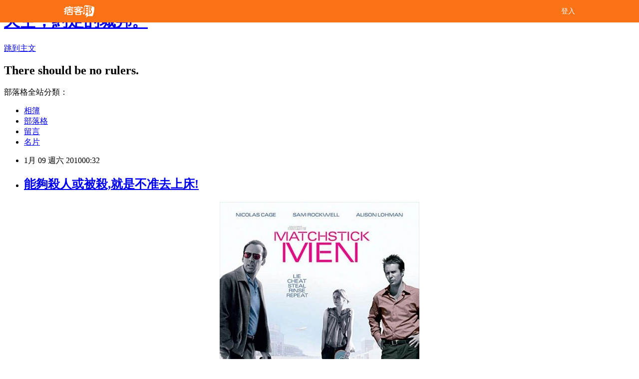

--- FILE ---
content_type: text/html; charset=utf-8
request_url: https://woosean.pixnet.net/blog/posts/1024773940
body_size: 21975
content:
<!DOCTYPE html><html lang="zh-TW"><head><meta charSet="utf-8"/><meta name="viewport" content="width=device-width, initial-scale=1"/><link rel="stylesheet" href="/_next/static/chunks/b1e52b495cc0137c.css" data-precedence="next"/><link rel="stylesheet" href="/fix.css?v=2512132351" type="text/css" data-precedence="medium"/><link rel="stylesheet" href="https://s3.1px.tw/blog/theme/choc/iframe-popup.css?v=2512132351" type="text/css" data-precedence="medium"/><link rel="stylesheet" href="https://s3.1px.tw/blog/theme/choc/plugins.min.css?v=2512132351" type="text/css" data-precedence="medium"/><link rel="stylesheet" href="https://s3.1px.tw/blog/theme/choc/openid-comment.css?v=2512132351" type="text/css" data-precedence="medium"/><link rel="stylesheet" href="https://s3.1px.tw/blog/theme/choc/style.min.css?v=2512132351" type="text/css" data-precedence="medium"/><link rel="stylesheet" href="https://s3.1px.tw/blog/theme/choc/main.min.css?v=2512132351" type="text/css" data-precedence="medium"/><link rel="stylesheet" href="https://pimg.1px.tw/woosean/assets/woosean.css?v=2512132351" type="text/css" data-precedence="medium"/><link rel="stylesheet" href="https://s3.1px.tw/blog/theme/choc/author-info.css?v=2512132351" type="text/css" data-precedence="medium"/><link rel="stylesheet" href="https://s3.1px.tw/blog/theme/choc/idlePop.min.css?v=2512132351" type="text/css" data-precedence="medium"/><link rel="preload" as="script" fetchPriority="low" href="/_next/static/chunks/6e39fcb2431d51fd.js"/><script src="/_next/static/chunks/3a4bd522cf89ded6.js" async=""></script><script src="/_next/static/chunks/8c450ee89059fb53.js" async=""></script><script src="/_next/static/chunks/1bb9e06cab48c081.js" async=""></script><script src="/_next/static/chunks/720e517f3012a995.js" async=""></script><script src="/_next/static/chunks/turbopack-a567f836d2a8a94f.js" async=""></script><script src="/_next/static/chunks/ff1a16fafef87110.js" async=""></script><script src="/_next/static/chunks/e308b2b9ce476a3e.js" async=""></script><script src="/_next/static/chunks/2bf79572a40338b7.js" async=""></script><script src="/_next/static/chunks/d3c6eed28c1dd8e2.js" async=""></script><script src="/_next/static/chunks/c6b0498933f2a118.js" async=""></script><script src="/_next/static/chunks/be3c5fb837de3c68.js" async=""></script><script src="/_next/static/chunks/cb1cd5d9b28108a1.js" async=""></script><script src="/_next/static/chunks/1b7a54e0a8c3e516.js" async=""></script><script src="/_next/static/chunks/bbe65dbe579a5b52.js" async=""></script><script src="/_next/static/chunks/fa617af6c238d929.js" async=""></script><script src="/_next/static/chunks/ed01c75076819ebd.js" async=""></script><script src="/_next/static/chunks/a4df8fc19a9a82e6.js" async=""></script><script src="/_next/static/chunks/60d08651d643cedc.js" async=""></script><title>能夠殺人或被殺,就是不准去上床!</title><meta name="description" content="青少年能在電影裡幹很多事,比方說參加詐騙集團,
殺人
變成惡魔,然後殺更多的人
當然,他們也會遭遇許多很糟糕的事,比方說被體育老師強姦
被鬼上身
或者,被異形寄生然後胸部開個大洞
而顯然他們非常清楚自己在扮演什麼,不管是殺人還是被殺
然後看下面這則新聞:
制服AV女未成年?檢指警推論過度警方不能只憑"/><meta name="author" content="天空，約定的城邦。"/><link rel="canonical" href="https://woosean.pixnet.net/blog/posts/1024773940"/><meta property="og:title" content="能夠殺人或被殺,就是不准去上床!"/><meta property="og:description" content="青少年能在電影裡幹很多事,比方說參加詐騙集團,
殺人
變成惡魔,然後殺更多的人
當然,他們也會遭遇許多很糟糕的事,比方說被體育老師強姦
被鬼上身
或者,被異形寄生然後胸部開個大洞
而顯然他們非常清楚自己在扮演什麼,不管是殺人還是被殺
然後看下面這則新聞:
制服AV女未成年?檢指警推論過度警方不能只憑"/><meta property="og:url" content="https://woosean.pixnet.net/blog/posts/1024773940"/><meta property="og:image" content="https://pimg.1px.tw/woosean/4b475b9a3644b.jpg"/><meta property="og:type" content="article"/><meta name="twitter:card" content="summary_large_image"/><meta name="twitter:title" content="能夠殺人或被殺,就是不准去上床!"/><meta name="twitter:description" content="青少年能在電影裡幹很多事,比方說參加詐騙集團,
殺人
變成惡魔,然後殺更多的人
當然,他們也會遭遇許多很糟糕的事,比方說被體育老師強姦
被鬼上身
或者,被異形寄生然後胸部開個大洞
而顯然他們非常清楚自己在扮演什麼,不管是殺人還是被殺
然後看下面這則新聞:
制服AV女未成年?檢指警推論過度警方不能只憑"/><meta name="twitter:image" content="https://pimg.1px.tw/woosean/4b475b9a3644b.jpg"/><link rel="icon" href="/favicon.ico?favicon.a62c60e0.ico" sizes="32x32" type="image/x-icon"/><script src="/_next/static/chunks/a6dad97d9634a72d.js" noModule=""></script></head><body><!--$--><!--/$--><!--$?--><template id="B:0"></template><!--/$--><script>requestAnimationFrame(function(){$RT=performance.now()});</script><script src="/_next/static/chunks/6e39fcb2431d51fd.js" id="_R_" async=""></script><div hidden id="S:0"><script type="text/javascript" src="https://code.jquery.com/jquery-latest.min.js"></script><script id="json-ld-script" type="application/ld+json">{"@context":"https:\u002F\u002Fschema.org","@type":"Article","mainEntityOfPage":{"@type":"WebPage","@id":"https:\u002F\u002Fwoosean.pixnet.net\u002Fblog\u002Fposts\u002F1024773940"},"headline":"能夠殺人或被殺,就是不准去上床!","description":"青少年能在電影裡幹很多事,比方說參加詐騙集團,\n殺人\n變成惡魔,然後殺更多的人\n當然,他們也會遭遇許多很糟糕的事,比方說被體育老師強姦\n被鬼上身\n或者,被異形寄生然後胸部開個大洞\n而顯然他們非常清楚自己在扮演什麼,不管是殺人還是被殺\n然後看下面這則新聞:\n制服AV女未成年?檢指警推論過度警方不能只憑","articleBody":"\u003Cp style=\"text-align: center;\"\u003E\u003Cimg title=\"18.6.jpg\" src=\"http:\u002F\u002Fpic.pimg.tw\u002Fwoosean\u002F4b475b9a3644b.jpg\" border=\"0\" alt=\"18.6.jpg\" \u002F\u003E\u003C\u002Fp\u003E\r\n\u003Cp style=\"text-align: justify;\"\u003E青少年能在電影裡幹很多事,比方說參加詐騙集團,\u003C\u002Fp\u003E\r\n\u003Cp style=\"text-align: center;\"\u003E\u003Cimg title=\"18.4.jpg\" src=\"http:\u002F\u002Fpic.pimg.tw\u002Fwoosean\u002F4b475b8b4bbc0.jpg\" border=\"0\" alt=\"18.4.jpg\" \u002F\u003E\u003C\u002Fp\u003E\r\n\u003Cp style=\"text-align: justify;\"\u003E殺人。\u003C\u002Fp\u003E\r\n\u003Cp style=\"text-align: center;\"\u003E\u003Cimg title=\"18.2.jpg\" src=\"http:\u002F\u002Fpic.pimg.tw\u002Fwoosean\u002F4b475b6e33637.jpg\" border=\"0\" alt=\"18.2.jpg\" \u002F\u003E\u003C\u002Fp\u003E\r\n\u003Cp style=\"text-align: justify;\"\u003E變成惡魔,然後殺更多的人。\u003C\u002Fp\u003E\r\n\u003Cp style=\"text-align: center;\"\u003E\u003Cimg title=\"18.1.jpg\" src=\"http:\u002F\u002Fpic.pimg.tw\u002Fwoosean\u002F4b475b64e223d.jpg\" border=\"0\" alt=\"18.1.jpg\" \u002F\u003E\u003C\u002Fp\u003E\r\n\u003Cp style=\"text-align: justify;\"\u003E當然,他們也會遭遇許多很糟糕的事,比方說被體育老師強姦。\u003C\u002Fp\u003E\r\n\u003Cp style=\"text-align: center;\"\u003E\u003Cimg title=\"18.5.jpg\" src=\"http:\u002F\u002Fpic.pimg.tw\u002Fwoosean\u002F4b475b946aab1.jpg\" border=\"0\" alt=\"18.5.jpg\" \u002F\u003E\u003C\u002Fp\u003E\r\n\u003Cp style=\"text-align: justify;\"\u003E被鬼上身。\u003C\u002Fp\u003E\r\n\u003Cp style=\"text-align: center;\"\u003E\u003Cimg title=\"18.3.jpg\" src=\"http:\u002F\u002Fpic.pimg.tw\u002Fwoosean\u002F4b475b83d2642.jpg\" border=\"0\" alt=\"18.3.jpg\" \u002F\u003E\u003C\u002Fp\u003E\r\n\u003Cp style=\"text-align: justify;\"\u003E或者,被異形寄生、然後胸部開個大洞。\u003C\u002Fp\u003E\r\n\u003Cp style=\"text-align: justify;\"\u003E而顯然他們非常清楚自己在扮演什麼,不管是殺人、還是被殺。\u003C\u002Fp\u003E\r\n\u003Cp style=\"text-align: justify;\"\u003E然後看下面這則新聞:\u003C\u002Fp\u003E\r\n\u003Cp style=\"text-align: justify;\"\u003E\u003Ca href=\"http:\u002F\u002Fwww.libertytimes.com.tw\u002F2010\u002Fnew\u002Fjan\u002F8\u002Ftoday-so6.htm\" target=\"_blank\"\u003E\u003Cstrong\u003E制服AV女未成年?檢指警推論過度\u003C\u002Fstrong\u003E\u003Cbr \u002F\u003E&nbsp;\u003Cbr \u002F\u003E&hellip;&hellip;警方不能只憑女演員穿學生制服演出A片,就推論她們都未滿十八歲&hellip;&hellip;\u003Cbr \u002F\u003E&nbsp;\u003Cbr \u002F\u003E\u003Cstrong\u003E節錄自:自由電子報\u003C\u002Fstrong\u003E\u003C\u002Fa\u003E\u003C\u002Fp\u003E\r\n\u003Cp style=\"text-align: justify;\"\u003E如果未成年的人能夠在電影裡騙人與殺人,或者鬼上身、被強姦或被殺,\u003C\u002Fp\u003E\r\n\u003Cp style=\"text-align: justify;\"\u003E那為何不能被人上、快樂地與人上床?\u003C\u002Fp\u003E\r\n\u003Cp style=\"text-align: justify;\"\u003E衛道智障或兒福笨蛋說:重點不是拍電影,而是未成年人不應該上床!他們不懂!\u003C\u002Fp\u003E\r\n\u003Cp style=\"text-align: justify;\"\u003E哦,相較於扮演殺人魔、撒旦或被雞姦者,上床與避孕還真是複雜得要死的東西啊!\u003C\u002Fp\u003E\r\n\u003Cp style=\"text-align: justify;\"\u003E難過許多人到了三四十歲,還會因為上床之後被拋棄就自殺或殺人!\u003C\u002Fp\u003E\r\n\u003Cp style=\"text-align: justify;\"\u003E真的是把我嚇死了!\u003C\u002Fp\u003E","image":["https:\u002F\u002Fpimg.1px.tw\u002Fwoosean\u002F4b475b9a3644b.jpg"],"author":{"@type":"Person","name":"天空，約定的城邦。"},"publisher":{"@type":"Organization","name":"天空，約定的城邦。","logo":{"@type":"ImageObject","url":"https:\u002F\u002Fwoosean.pixnet.net\u002Fblog"}},"datePublished":"2010-01-08T16:32:24.000Z","dateModified":"","keywords":[],"articleSection":"Politics And News"}</script><template id="P:1"></template><template id="P:2"></template><section aria-label="Notifications alt+T" tabindex="-1" aria-live="polite" aria-relevant="additions text" aria-atomic="false"></section></div><script>(self.__next_f=self.__next_f||[]).push([0])</script><script>self.__next_f.push([1,"1:\"$Sreact.fragment\"\n3:I[39756,[\"/_next/static/chunks/ff1a16fafef87110.js\",\"/_next/static/chunks/e308b2b9ce476a3e.js\"],\"default\"]\n4:I[53536,[\"/_next/static/chunks/ff1a16fafef87110.js\",\"/_next/static/chunks/e308b2b9ce476a3e.js\"],\"default\"]\n6:I[97367,[\"/_next/static/chunks/ff1a16fafef87110.js\",\"/_next/static/chunks/e308b2b9ce476a3e.js\"],\"OutletBoundary\"]\n8:I[97367,[\"/_next/static/chunks/ff1a16fafef87110.js\",\"/_next/static/chunks/e308b2b9ce476a3e.js\"],\"ViewportBoundary\"]\na:I[97367,[\"/_next/static/chunks/ff1a16fafef87110.js\",\"/_next/static/chunks/e308b2b9ce476a3e.js\"],\"MetadataBoundary\"]\nc:I[63491,[\"/_next/static/chunks/2bf79572a40338b7.js\",\"/_next/static/chunks/d3c6eed28c1dd8e2.js\"],\"default\"]\nd:I[79520,[\"/_next/static/chunks/c6b0498933f2a118.js\",\"/_next/static/chunks/be3c5fb837de3c68.js\",\"/_next/static/chunks/cb1cd5d9b28108a1.js\",\"/_next/static/chunks/1b7a54e0a8c3e516.js\",\"/_next/static/chunks/bbe65dbe579a5b52.js\",\"/_next/static/chunks/fa617af6c238d929.js\",\"/_next/static/chunks/ed01c75076819ebd.js\",\"/_next/static/chunks/a4df8fc19a9a82e6.js\"],\"\"]\nf:I[69182,[\"/_next/static/chunks/c6b0498933f2a118.js\",\"/_next/static/chunks/be3c5fb837de3c68.js\",\"/_next/static/chunks/cb1cd5d9b28108a1.js\"],\"HydrationComplete\"]\n10:I[12985,[\"/_next/static/chunks/c6b0498933f2a118.js\",\"/_next/static/chunks/be3c5fb837de3c68.js\",\"/_next/static/chunks/cb1cd5d9b28108a1.js\"],\"NuqsAdapter\"]\n11:I[82782,[\"/_next/static/chunks/c6b0498933f2a118.js\",\"/_next/static/chunks/be3c5fb837de3c68.js\",\"/_next/static/chunks/cb1cd5d9b28108a1.js\"],\"RefineContext\"]\n12:I[29306,[\"/_next/static/chunks/c6b0498933f2a118.js\",\"/_next/static/chunks/be3c5fb837de3c68.js\",\"/_next/static/chunks/cb1cd5d9b28108a1.js\",\"/_next/static/chunks/60d08651d643cedc.js\",\"/_next/static/chunks/d3c6eed28c1dd8e2.js\"],\"default\"]\n:HL[\"/_next/static/chunks/b1e52b495cc0137c.css\",\"style\"]\n"])</script><script>self.__next_f.push([1,"0:{\"P\":null,\"b\":\"ewfosg9lcnWCuMX9TfEmI\",\"c\":[\"\",\"blog\",\"posts\",\"1024773940\"],\"q\":\"\",\"i\":false,\"f\":[[[\"\",{\"children\":[\"blog\",{\"children\":[\"posts\",{\"children\":[[\"id\",\"1024773940\",\"d\"],{\"children\":[\"__PAGE__\",{}]}]}]}]},\"$undefined\",\"$undefined\",true],[[\"$\",\"$1\",\"c\",{\"children\":[[[\"$\",\"script\",\"script-0\",{\"src\":\"/_next/static/chunks/c6b0498933f2a118.js\",\"async\":true,\"nonce\":\"$undefined\"}],[\"$\",\"script\",\"script-1\",{\"src\":\"/_next/static/chunks/be3c5fb837de3c68.js\",\"async\":true,\"nonce\":\"$undefined\"}],[\"$\",\"script\",\"script-2\",{\"src\":\"/_next/static/chunks/cb1cd5d9b28108a1.js\",\"async\":true,\"nonce\":\"$undefined\"}]],\"$L2\"]}],{\"children\":[[\"$\",\"$1\",\"c\",{\"children\":[null,[\"$\",\"$L3\",null,{\"parallelRouterKey\":\"children\",\"error\":\"$undefined\",\"errorStyles\":\"$undefined\",\"errorScripts\":\"$undefined\",\"template\":[\"$\",\"$L4\",null,{}],\"templateStyles\":\"$undefined\",\"templateScripts\":\"$undefined\",\"notFound\":\"$undefined\",\"forbidden\":\"$undefined\",\"unauthorized\":\"$undefined\"}]]}],{\"children\":[[\"$\",\"$1\",\"c\",{\"children\":[null,[\"$\",\"$L3\",null,{\"parallelRouterKey\":\"children\",\"error\":\"$undefined\",\"errorStyles\":\"$undefined\",\"errorScripts\":\"$undefined\",\"template\":[\"$\",\"$L4\",null,{}],\"templateStyles\":\"$undefined\",\"templateScripts\":\"$undefined\",\"notFound\":\"$undefined\",\"forbidden\":\"$undefined\",\"unauthorized\":\"$undefined\"}]]}],{\"children\":[[\"$\",\"$1\",\"c\",{\"children\":[null,[\"$\",\"$L3\",null,{\"parallelRouterKey\":\"children\",\"error\":\"$undefined\",\"errorStyles\":\"$undefined\",\"errorScripts\":\"$undefined\",\"template\":[\"$\",\"$L4\",null,{}],\"templateStyles\":\"$undefined\",\"templateScripts\":\"$undefined\",\"notFound\":\"$undefined\",\"forbidden\":\"$undefined\",\"unauthorized\":\"$undefined\"}]]}],{\"children\":[[\"$\",\"$1\",\"c\",{\"children\":[\"$L5\",[[\"$\",\"link\",\"0\",{\"rel\":\"stylesheet\",\"href\":\"/_next/static/chunks/b1e52b495cc0137c.css\",\"precedence\":\"next\",\"crossOrigin\":\"$undefined\",\"nonce\":\"$undefined\"}],[\"$\",\"script\",\"script-0\",{\"src\":\"/_next/static/chunks/1b7a54e0a8c3e516.js\",\"async\":true,\"nonce\":\"$undefined\"}],[\"$\",\"script\",\"script-1\",{\"src\":\"/_next/static/chunks/bbe65dbe579a5b52.js\",\"async\":true,\"nonce\":\"$undefined\"}],[\"$\",\"script\",\"script-2\",{\"src\":\"/_next/static/chunks/fa617af6c238d929.js\",\"async\":true,\"nonce\":\"$undefined\"}],[\"$\",\"script\",\"script-3\",{\"src\":\"/_next/static/chunks/ed01c75076819ebd.js\",\"async\":true,\"nonce\":\"$undefined\"}],[\"$\",\"script\",\"script-4\",{\"src\":\"/_next/static/chunks/a4df8fc19a9a82e6.js\",\"async\":true,\"nonce\":\"$undefined\"}]],[\"$\",\"$L6\",null,{\"children\":\"$@7\"}]]}],{},null,false,false]},null,false,false]},null,false,false]},null,false,false]},null,false,false],[\"$\",\"$1\",\"h\",{\"children\":[null,[\"$\",\"$L8\",null,{\"children\":\"$@9\"}],[\"$\",\"$La\",null,{\"children\":\"$@b\"}],null]}],false]],\"m\":\"$undefined\",\"G\":[\"$c\",[]],\"S\":false}\n"])</script><script>self.__next_f.push([1,"2:[\"$\",\"html\",null,{\"lang\":\"zh-TW\",\"children\":[[\"$\",\"$Ld\",null,{\"id\":\"google-tag-manager\",\"strategy\":\"afterInteractive\",\"children\":\"\\n(function(w,d,s,l,i){w[l]=w[l]||[];w[l].push({'gtm.start':\\nnew Date().getTime(),event:'gtm.js'});var f=d.getElementsByTagName(s)[0],\\nj=d.createElement(s),dl=l!='dataLayer'?'\u0026l='+l:'';j.async=true;j.src=\\n'https://www.googletagmanager.com/gtm.js?id='+i+dl;f.parentNode.insertBefore(j,f);\\n})(window,document,'script','dataLayer','GTM-TRLQMPKX');\\n  \"}],\"$Le\",[\"$\",\"body\",null,{\"children\":[[\"$\",\"$Lf\",null,{}],[\"$\",\"$L10\",null,{\"children\":[\"$\",\"$L11\",null,{\"children\":[\"$\",\"$L3\",null,{\"parallelRouterKey\":\"children\",\"error\":\"$undefined\",\"errorStyles\":\"$undefined\",\"errorScripts\":\"$undefined\",\"template\":[\"$\",\"$L4\",null,{}],\"templateStyles\":\"$undefined\",\"templateScripts\":\"$undefined\",\"notFound\":[[\"$\",\"$L12\",null,{}],[]],\"forbidden\":\"$undefined\",\"unauthorized\":\"$undefined\"}]}]}]]}]]}]\n9:[[\"$\",\"meta\",\"0\",{\"charSet\":\"utf-8\"}],[\"$\",\"meta\",\"1\",{\"name\":\"viewport\",\"content\":\"width=device-width, initial-scale=1\"}]]\n"])</script><script>self.__next_f.push([1,"e:null\n"])</script><script>self.__next_f.push([1,"14:I[27201,[\"/_next/static/chunks/ff1a16fafef87110.js\",\"/_next/static/chunks/e308b2b9ce476a3e.js\"],\"IconMark\"]\n5:[[\"$\",\"$Ld\",null,{\"id\":\"pixnet-vars\",\"strategy\":\"afterInteractive\",\"children\":\"\\n        window.PIXNET = {\\n          post_id: \\\"1024773940\\\",\\n          name: \\\"woosean\\\",\\n          user_id: 0,\\n          blog_id: \\\"479240\\\",\\n          display_ads: true\\n        };\\n      \"}],\"$L13\"]\n"])</script><script>self.__next_f.push([1,"b:[[\"$\",\"title\",\"0\",{\"children\":\"能夠殺人或被殺,就是不准去上床!\"}],[\"$\",\"meta\",\"1\",{\"name\":\"description\",\"content\":\"青少年能在電影裡幹很多事,比方說參加詐騙集團,\\n殺人\\n變成惡魔,然後殺更多的人\\n當然,他們也會遭遇許多很糟糕的事,比方說被體育老師強姦\\n被鬼上身\\n或者,被異形寄生然後胸部開個大洞\\n而顯然他們非常清楚自己在扮演什麼,不管是殺人還是被殺\\n然後看下面這則新聞:\\n制服AV女未成年?檢指警推論過度警方不能只憑\"}],[\"$\",\"meta\",\"2\",{\"name\":\"author\",\"content\":\"天空，約定的城邦。\"}],[\"$\",\"link\",\"3\",{\"rel\":\"canonical\",\"href\":\"https://woosean.pixnet.net/blog/posts/1024773940\"}],[\"$\",\"meta\",\"4\",{\"property\":\"og:title\",\"content\":\"能夠殺人或被殺,就是不准去上床!\"}],[\"$\",\"meta\",\"5\",{\"property\":\"og:description\",\"content\":\"青少年能在電影裡幹很多事,比方說參加詐騙集團,\\n殺人\\n變成惡魔,然後殺更多的人\\n當然,他們也會遭遇許多很糟糕的事,比方說被體育老師強姦\\n被鬼上身\\n或者,被異形寄生然後胸部開個大洞\\n而顯然他們非常清楚自己在扮演什麼,不管是殺人還是被殺\\n然後看下面這則新聞:\\n制服AV女未成年?檢指警推論過度警方不能只憑\"}],[\"$\",\"meta\",\"6\",{\"property\":\"og:url\",\"content\":\"https://woosean.pixnet.net/blog/posts/1024773940\"}],[\"$\",\"meta\",\"7\",{\"property\":\"og:image\",\"content\":\"https://pimg.1px.tw/woosean/4b475b9a3644b.jpg\"}],[\"$\",\"meta\",\"8\",{\"property\":\"og:type\",\"content\":\"article\"}],[\"$\",\"meta\",\"9\",{\"name\":\"twitter:card\",\"content\":\"summary_large_image\"}],[\"$\",\"meta\",\"10\",{\"name\":\"twitter:title\",\"content\":\"能夠殺人或被殺,就是不准去上床!\"}],[\"$\",\"meta\",\"11\",{\"name\":\"twitter:description\",\"content\":\"青少年能在電影裡幹很多事,比方說參加詐騙集團,\\n殺人\\n變成惡魔,然後殺更多的人\\n當然,他們也會遭遇許多很糟糕的事,比方說被體育老師強姦\\n被鬼上身\\n或者,被異形寄生然後胸部開個大洞\\n而顯然他們非常清楚自己在扮演什麼,不管是殺人還是被殺\\n然後看下面這則新聞:\\n制服AV女未成年?檢指警推論過度警方不能只憑\"}],[\"$\",\"meta\",\"12\",{\"name\":\"twitter:image\",\"content\":\"https://pimg.1px.tw/woosean/4b475b9a3644b.jpg\"}],[\"$\",\"link\",\"13\",{\"rel\":\"icon\",\"href\":\"/favicon.ico?favicon.a62c60e0.ico\",\"sizes\":\"32x32\",\"type\":\"image/x-icon\"}],[\"$\",\"$L14\",\"14\",{}]]\n"])</script><script>self.__next_f.push([1,"7:null\n"])</script><script>self.__next_f.push([1,":HL[\"/fix.css?v=2512132351\",\"style\",{\"type\":\"text/css\"}]\n:HL[\"https://s3.1px.tw/blog/theme/choc/iframe-popup.css?v=2512132351\",\"style\",{\"type\":\"text/css\"}]\n:HL[\"https://s3.1px.tw/blog/theme/choc/plugins.min.css?v=2512132351\",\"style\",{\"type\":\"text/css\"}]\n:HL[\"https://s3.1px.tw/blog/theme/choc/openid-comment.css?v=2512132351\",\"style\",{\"type\":\"text/css\"}]\n:HL[\"https://s3.1px.tw/blog/theme/choc/style.min.css?v=2512132351\",\"style\",{\"type\":\"text/css\"}]\n:HL[\"https://s3.1px.tw/blog/theme/choc/main.min.css?v=2512132351\",\"style\",{\"type\":\"text/css\"}]\n:HL[\"https://pimg.1px.tw/woosean/assets/woosean.css?v=2512132351\",\"style\",{\"type\":\"text/css\"}]\n:HL[\"https://s3.1px.tw/blog/theme/choc/author-info.css?v=2512132351\",\"style\",{\"type\":\"text/css\"}]\n:HL[\"https://s3.1px.tw/blog/theme/choc/idlePop.min.css?v=2512132351\",\"style\",{\"type\":\"text/css\"}]\n15:T126a,"])</script><script>self.__next_f.push([1,"{\"@context\":\"https:\\u002F\\u002Fschema.org\",\"@type\":\"Article\",\"mainEntityOfPage\":{\"@type\":\"WebPage\",\"@id\":\"https:\\u002F\\u002Fwoosean.pixnet.net\\u002Fblog\\u002Fposts\\u002F1024773940\"},\"headline\":\"能夠殺人或被殺,就是不准去上床!\",\"description\":\"青少年能在電影裡幹很多事,比方說參加詐騙集團,\\n殺人\\n變成惡魔,然後殺更多的人\\n當然,他們也會遭遇許多很糟糕的事,比方說被體育老師強姦\\n被鬼上身\\n或者,被異形寄生然後胸部開個大洞\\n而顯然他們非常清楚自己在扮演什麼,不管是殺人還是被殺\\n然後看下面這則新聞:\\n制服AV女未成年?檢指警推論過度警方不能只憑\",\"articleBody\":\"\\u003Cp style=\\\"text-align: center;\\\"\\u003E\\u003Cimg title=\\\"18.6.jpg\\\" src=\\\"http:\\u002F\\u002Fpic.pimg.tw\\u002Fwoosean\\u002F4b475b9a3644b.jpg\\\" border=\\\"0\\\" alt=\\\"18.6.jpg\\\" \\u002F\\u003E\\u003C\\u002Fp\\u003E\\r\\n\\u003Cp style=\\\"text-align: justify;\\\"\\u003E青少年能在電影裡幹很多事,比方說參加詐騙集團,\\u003C\\u002Fp\\u003E\\r\\n\\u003Cp style=\\\"text-align: center;\\\"\\u003E\\u003Cimg title=\\\"18.4.jpg\\\" src=\\\"http:\\u002F\\u002Fpic.pimg.tw\\u002Fwoosean\\u002F4b475b8b4bbc0.jpg\\\" border=\\\"0\\\" alt=\\\"18.4.jpg\\\" \\u002F\\u003E\\u003C\\u002Fp\\u003E\\r\\n\\u003Cp style=\\\"text-align: justify;\\\"\\u003E殺人。\\u003C\\u002Fp\\u003E\\r\\n\\u003Cp style=\\\"text-align: center;\\\"\\u003E\\u003Cimg title=\\\"18.2.jpg\\\" src=\\\"http:\\u002F\\u002Fpic.pimg.tw\\u002Fwoosean\\u002F4b475b6e33637.jpg\\\" border=\\\"0\\\" alt=\\\"18.2.jpg\\\" \\u002F\\u003E\\u003C\\u002Fp\\u003E\\r\\n\\u003Cp style=\\\"text-align: justify;\\\"\\u003E變成惡魔,然後殺更多的人。\\u003C\\u002Fp\\u003E\\r\\n\\u003Cp style=\\\"text-align: center;\\\"\\u003E\\u003Cimg title=\\\"18.1.jpg\\\" src=\\\"http:\\u002F\\u002Fpic.pimg.tw\\u002Fwoosean\\u002F4b475b64e223d.jpg\\\" border=\\\"0\\\" alt=\\\"18.1.jpg\\\" \\u002F\\u003E\\u003C\\u002Fp\\u003E\\r\\n\\u003Cp style=\\\"text-align: justify;\\\"\\u003E當然,他們也會遭遇許多很糟糕的事,比方說被體育老師強姦。\\u003C\\u002Fp\\u003E\\r\\n\\u003Cp style=\\\"text-align: center;\\\"\\u003E\\u003Cimg title=\\\"18.5.jpg\\\" src=\\\"http:\\u002F\\u002Fpic.pimg.tw\\u002Fwoosean\\u002F4b475b946aab1.jpg\\\" border=\\\"0\\\" alt=\\\"18.5.jpg\\\" \\u002F\\u003E\\u003C\\u002Fp\\u003E\\r\\n\\u003Cp style=\\\"text-align: justify;\\\"\\u003E被鬼上身。\\u003C\\u002Fp\\u003E\\r\\n\\u003Cp style=\\\"text-align: center;\\\"\\u003E\\u003Cimg title=\\\"18.3.jpg\\\" src=\\\"http:\\u002F\\u002Fpic.pimg.tw\\u002Fwoosean\\u002F4b475b83d2642.jpg\\\" border=\\\"0\\\" alt=\\\"18.3.jpg\\\" \\u002F\\u003E\\u003C\\u002Fp\\u003E\\r\\n\\u003Cp style=\\\"text-align: justify;\\\"\\u003E或者,被異形寄生、然後胸部開個大洞。\\u003C\\u002Fp\\u003E\\r\\n\\u003Cp style=\\\"text-align: justify;\\\"\\u003E而顯然他們非常清楚自己在扮演什麼,不管是殺人、還是被殺。\\u003C\\u002Fp\\u003E\\r\\n\\u003Cp style=\\\"text-align: justify;\\\"\\u003E然後看下面這則新聞:\\u003C\\u002Fp\\u003E\\r\\n\\u003Cp style=\\\"text-align: justify;\\\"\\u003E\\u003Ca href=\\\"http:\\u002F\\u002Fwww.libertytimes.com.tw\\u002F2010\\u002Fnew\\u002Fjan\\u002F8\\u002Ftoday-so6.htm\\\" target=\\\"_blank\\\"\\u003E\\u003Cstrong\\u003E制服AV女未成年?檢指警推論過度\\u003C\\u002Fstrong\\u003E\\u003Cbr \\u002F\\u003E\u0026nbsp;\\u003Cbr \\u002F\\u003E\u0026hellip;\u0026hellip;警方不能只憑女演員穿學生制服演出A片,就推論她們都未滿十八歲\u0026hellip;\u0026hellip;\\u003Cbr \\u002F\\u003E\u0026nbsp;\\u003Cbr \\u002F\\u003E\\u003Cstrong\\u003E節錄自:自由電子報\\u003C\\u002Fstrong\\u003E\\u003C\\u002Fa\\u003E\\u003C\\u002Fp\\u003E\\r\\n\\u003Cp style=\\\"text-align: justify;\\\"\\u003E如果未成年的人能夠在電影裡騙人與殺人,或者鬼上身、被強姦或被殺,\\u003C\\u002Fp\\u003E\\r\\n\\u003Cp style=\\\"text-align: justify;\\\"\\u003E那為何不能被人上、快樂地與人上床?\\u003C\\u002Fp\\u003E\\r\\n\\u003Cp style=\\\"text-align: justify;\\\"\\u003E衛道智障或兒福笨蛋說:重點不是拍電影,而是未成年人不應該上床!他們不懂!\\u003C\\u002Fp\\u003E\\r\\n\\u003Cp style=\\\"text-align: justify;\\\"\\u003E哦,相較於扮演殺人魔、撒旦或被雞姦者,上床與避孕還真是複雜得要死的東西啊!\\u003C\\u002Fp\\u003E\\r\\n\\u003Cp style=\\\"text-align: justify;\\\"\\u003E難過許多人到了三四十歲,還會因為上床之後被拋棄就自殺或殺人!\\u003C\\u002Fp\\u003E\\r\\n\\u003Cp style=\\\"text-align: justify;\\\"\\u003E真的是把我嚇死了!\\u003C\\u002Fp\\u003E\",\"image\":[\"https:\\u002F\\u002Fpimg.1px.tw\\u002Fwoosean\\u002F4b475b9a3644b.jpg\"],\"author\":{\"@type\":\"Person\",\"name\":\"天空，約定的城邦。\"},\"publisher\":{\"@type\":\"Organization\",\"name\":\"天空，約定的城邦。\",\"logo\":{\"@type\":\"ImageObject\",\"url\":\"https:\\u002F\\u002Fwoosean.pixnet.net\\u002Fblog\"}},\"datePublished\":\"2010-01-08T16:32:24.000Z\",\"dateModified\":\"\",\"keywords\":[],\"articleSection\":\"Politics And News\"}"])</script><script>self.__next_f.push([1,"13:[[[[\"$\",\"link\",\"/fix.css?v=2512132351\",{\"rel\":\"stylesheet\",\"href\":\"/fix.css?v=2512132351\",\"type\":\"text/css\",\"precedence\":\"medium\"}],[\"$\",\"link\",\"https://s3.1px.tw/blog/theme/choc/iframe-popup.css?v=2512132351\",{\"rel\":\"stylesheet\",\"href\":\"https://s3.1px.tw/blog/theme/choc/iframe-popup.css?v=2512132351\",\"type\":\"text/css\",\"precedence\":\"medium\"}],[\"$\",\"link\",\"https://s3.1px.tw/blog/theme/choc/plugins.min.css?v=2512132351\",{\"rel\":\"stylesheet\",\"href\":\"https://s3.1px.tw/blog/theme/choc/plugins.min.css?v=2512132351\",\"type\":\"text/css\",\"precedence\":\"medium\"}],[\"$\",\"link\",\"https://s3.1px.tw/blog/theme/choc/openid-comment.css?v=2512132351\",{\"rel\":\"stylesheet\",\"href\":\"https://s3.1px.tw/blog/theme/choc/openid-comment.css?v=2512132351\",\"type\":\"text/css\",\"precedence\":\"medium\"}],[\"$\",\"link\",\"https://s3.1px.tw/blog/theme/choc/style.min.css?v=2512132351\",{\"rel\":\"stylesheet\",\"href\":\"https://s3.1px.tw/blog/theme/choc/style.min.css?v=2512132351\",\"type\":\"text/css\",\"precedence\":\"medium\"}],[\"$\",\"link\",\"https://s3.1px.tw/blog/theme/choc/main.min.css?v=2512132351\",{\"rel\":\"stylesheet\",\"href\":\"https://s3.1px.tw/blog/theme/choc/main.min.css?v=2512132351\",\"type\":\"text/css\",\"precedence\":\"medium\"}],[\"$\",\"link\",\"https://pimg.1px.tw/woosean/assets/woosean.css?v=2512132351\",{\"rel\":\"stylesheet\",\"href\":\"https://pimg.1px.tw/woosean/assets/woosean.css?v=2512132351\",\"type\":\"text/css\",\"precedence\":\"medium\"}],[\"$\",\"link\",\"https://s3.1px.tw/blog/theme/choc/author-info.css?v=2512132351\",{\"rel\":\"stylesheet\",\"href\":\"https://s3.1px.tw/blog/theme/choc/author-info.css?v=2512132351\",\"type\":\"text/css\",\"precedence\":\"medium\"}],[\"$\",\"link\",\"https://s3.1px.tw/blog/theme/choc/idlePop.min.css?v=2512132351\",{\"rel\":\"stylesheet\",\"href\":\"https://s3.1px.tw/blog/theme/choc/idlePop.min.css?v=2512132351\",\"type\":\"text/css\",\"precedence\":\"medium\"}]],[\"$\",\"script\",null,{\"type\":\"text/javascript\",\"src\":\"https://code.jquery.com/jquery-latest.min.js\"}]],[\"$\",\"script\",null,{\"id\":\"json-ld-script\",\"type\":\"application/ld+json\",\"dangerouslySetInnerHTML\":{\"__html\":\"$15\"}}],\"$L16\",\"$L17\"]\n"])</script><script>self.__next_f.push([1,"18:I[5479,[\"/_next/static/chunks/c6b0498933f2a118.js\",\"/_next/static/chunks/be3c5fb837de3c68.js\",\"/_next/static/chunks/cb1cd5d9b28108a1.js\",\"/_next/static/chunks/1b7a54e0a8c3e516.js\",\"/_next/static/chunks/bbe65dbe579a5b52.js\",\"/_next/static/chunks/fa617af6c238d929.js\",\"/_next/static/chunks/ed01c75076819ebd.js\",\"/_next/static/chunks/a4df8fc19a9a82e6.js\"],\"default\"]\n19:I[38045,[\"/_next/static/chunks/c6b0498933f2a118.js\",\"/_next/static/chunks/be3c5fb837de3c68.js\",\"/_next/static/chunks/cb1cd5d9b28108a1.js\",\"/_next/static/chunks/1b7a54e0a8c3e516.js\",\"/_next/static/chunks/bbe65dbe579a5b52.js\",\"/_next/static/chunks/fa617af6c238d929.js\",\"/_next/static/chunks/ed01c75076819ebd.js\",\"/_next/static/chunks/a4df8fc19a9a82e6.js\"],\"ArticleHead\"]\n1a:Ta06,"])</script><script>self.__next_f.push([1,"\u003cp style=\"text-align: center;\"\u003e\u003cimg title=\"18.6.jpg\" src=\"http://pic.pimg.tw/woosean/4b475b9a3644b.jpg\" border=\"0\" alt=\"18.6.jpg\" /\u003e\u003c/p\u003e\r\n\u003cp style=\"text-align: justify;\"\u003e青少年能在電影裡幹很多事,比方說參加詐騙集團,\u003c/p\u003e\r\n\u003cp style=\"text-align: center;\"\u003e\u003cimg title=\"18.4.jpg\" src=\"http://pic.pimg.tw/woosean/4b475b8b4bbc0.jpg\" border=\"0\" alt=\"18.4.jpg\" /\u003e\u003c/p\u003e\r\n\u003cp style=\"text-align: justify;\"\u003e殺人。\u003c/p\u003e\r\n\u003cp style=\"text-align: center;\"\u003e\u003cimg title=\"18.2.jpg\" src=\"http://pic.pimg.tw/woosean/4b475b6e33637.jpg\" border=\"0\" alt=\"18.2.jpg\" /\u003e\u003c/p\u003e\r\n\u003cp style=\"text-align: justify;\"\u003e變成惡魔,然後殺更多的人。\u003c/p\u003e\r\n\u003cp style=\"text-align: center;\"\u003e\u003cimg title=\"18.1.jpg\" src=\"http://pic.pimg.tw/woosean/4b475b64e223d.jpg\" border=\"0\" alt=\"18.1.jpg\" /\u003e\u003c/p\u003e\r\n\u003cp style=\"text-align: justify;\"\u003e當然,他們也會遭遇許多很糟糕的事,比方說被體育老師強姦。\u003c/p\u003e\r\n\u003cp style=\"text-align: center;\"\u003e\u003cimg title=\"18.5.jpg\" src=\"http://pic.pimg.tw/woosean/4b475b946aab1.jpg\" border=\"0\" alt=\"18.5.jpg\" /\u003e\u003c/p\u003e\r\n\u003cp style=\"text-align: justify;\"\u003e被鬼上身。\u003c/p\u003e\r\n\u003cp style=\"text-align: center;\"\u003e\u003cimg title=\"18.3.jpg\" src=\"http://pic.pimg.tw/woosean/4b475b83d2642.jpg\" border=\"0\" alt=\"18.3.jpg\" /\u003e\u003c/p\u003e\r\n\u003cp style=\"text-align: justify;\"\u003e或者,被異形寄生、然後胸部開個大洞。\u003c/p\u003e\r\n\u003cp style=\"text-align: justify;\"\u003e而顯然他們非常清楚自己在扮演什麼,不管是殺人、還是被殺。\u003c/p\u003e\r\n\u003cp style=\"text-align: justify;\"\u003e然後看下面這則新聞:\u003c/p\u003e\r\n\u003cp style=\"text-align: justify;\"\u003e\u003ca href=\"http://www.libertytimes.com.tw/2010/new/jan/8/today-so6.htm\" target=\"_blank\"\u003e\u003cstrong\u003e制服AV女未成年?檢指警推論過度\u003c/strong\u003e\u003cbr /\u003e\u0026nbsp;\u003cbr /\u003e\u0026hellip;\u0026hellip;警方不能只憑女演員穿學生制服演出A片,就推論她們都未滿十八歲\u0026hellip;\u0026hellip;\u003cbr /\u003e\u0026nbsp;\u003cbr /\u003e\u003cstrong\u003e節錄自:自由電子報\u003c/strong\u003e\u003c/a\u003e\u003c/p\u003e\r\n\u003cp style=\"text-align: justify;\"\u003e如果未成年的人能夠在電影裡騙人與殺人,或者鬼上身、被強姦或被殺,\u003c/p\u003e\r\n\u003cp style=\"text-align: justify;\"\u003e那為何不能被人上、快樂地與人上床?\u003c/p\u003e\r\n\u003cp style=\"text-align: justify;\"\u003e衛道智障或兒福笨蛋說:重點不是拍電影,而是未成年人不應該上床!他們不懂!\u003c/p\u003e\r\n\u003cp style=\"text-align: justify;\"\u003e哦,相較於扮演殺人魔、撒旦或被雞姦者,上床與避孕還真是複雜得要死的東西啊!\u003c/p\u003e\r\n\u003cp style=\"text-align: justify;\"\u003e難過許多人到了三四十歲,還會因為上床之後被拋棄就自殺或殺人!\u003c/p\u003e\r\n\u003cp style=\"text-align: justify;\"\u003e真的是把我嚇死了!\u003c/p\u003e"])</script><script>self.__next_f.push([1,"1b:T9f8,"])</script><script>self.__next_f.push([1,"\u003cp style=\"text-align: center;\"\u003e\u003cimg title=\"18.6.jpg\" src=\"https://pimg.1px.tw/woosean/4b475b9a3644b.jpg\" border=\"0\" alt=\"18.6.jpg\" /\u003e\u003c/p\u003e \u003cp style=\"text-align: justify;\"\u003e青少年能在電影裡幹很多事,比方說參加詐騙集團,\u003c/p\u003e \u003cp style=\"text-align: center;\"\u003e\u003cimg title=\"18.4.jpg\" src=\"https://pimg.1px.tw/woosean/4b475b8b4bbc0.jpg\" border=\"0\" alt=\"18.4.jpg\" /\u003e\u003c/p\u003e \u003cp style=\"text-align: justify;\"\u003e殺人。\u003c/p\u003e \u003cp style=\"text-align: center;\"\u003e\u003cimg title=\"18.2.jpg\" src=\"https://pimg.1px.tw/woosean/4b475b6e33637.jpg\" border=\"0\" alt=\"18.2.jpg\" /\u003e\u003c/p\u003e \u003cp style=\"text-align: justify;\"\u003e變成惡魔,然後殺更多的人。\u003c/p\u003e \u003cp style=\"text-align: center;\"\u003e\u003cimg title=\"18.1.jpg\" src=\"https://pimg.1px.tw/woosean/4b475b64e223d.jpg\" border=\"0\" alt=\"18.1.jpg\" /\u003e\u003c/p\u003e \u003cp style=\"text-align: justify;\"\u003e當然,他們也會遭遇許多很糟糕的事,比方說被體育老師強姦。\u003c/p\u003e \u003cp style=\"text-align: center;\"\u003e\u003cimg title=\"18.5.jpg\" src=\"https://pimg.1px.tw/woosean/4b475b946aab1.jpg\" border=\"0\" alt=\"18.5.jpg\" /\u003e\u003c/p\u003e \u003cp style=\"text-align: justify;\"\u003e被鬼上身。\u003c/p\u003e \u003cp style=\"text-align: center;\"\u003e\u003cimg title=\"18.3.jpg\" src=\"https://pimg.1px.tw/woosean/4b475b83d2642.jpg\" border=\"0\" alt=\"18.3.jpg\" /\u003e\u003c/p\u003e \u003cp style=\"text-align: justify;\"\u003e或者,被異形寄生、然後胸部開個大洞。\u003c/p\u003e \u003cp style=\"text-align: justify;\"\u003e而顯然他們非常清楚自己在扮演什麼,不管是殺人、還是被殺。\u003c/p\u003e \u003cp style=\"text-align: justify;\"\u003e然後看下面這則新聞:\u003c/p\u003e \u003cp style=\"text-align: justify;\"\u003e\u003ca href=\"http://www.libertytimes.com.tw/2010/new/jan/8/today-so6.htm\" target=\"_blank\"\u003e\u003cstrong\u003e制服AV女未成年?檢指警推論過度\u003c/strong\u003e\u003cbr /\u003e\u0026nbsp;\u003cbr /\u003e\u0026hellip;\u0026hellip;警方不能只憑女演員穿學生制服演出A片,就推論她們都未滿十八歲\u0026hellip;\u0026hellip;\u003cbr /\u003e\u0026nbsp;\u003cbr /\u003e\u003cstrong\u003e節錄自:自由電子報\u003c/strong\u003e\u003c/a\u003e\u003c/p\u003e \u003cp style=\"text-align: justify;\"\u003e如果未成年的人能夠在電影裡騙人與殺人,或者鬼上身、被強姦或被殺,\u003c/p\u003e \u003cp style=\"text-align: justify;\"\u003e那為何不能被人上、快樂地與人上床?\u003c/p\u003e \u003cp style=\"text-align: justify;\"\u003e衛道智障或兒福笨蛋說:重點不是拍電影,而是未成年人不應該上床!他們不懂!\u003c/p\u003e \u003cp style=\"text-align: justify;\"\u003e哦,相較於扮演殺人魔、撒旦或被雞姦者,上床與避孕還真是複雜得要死的東西啊!\u003c/p\u003e \u003cp style=\"text-align: justify;\"\u003e難過許多人到了三四十歲,還會因為上床之後被拋棄就自殺或殺人!\u003c/p\u003e \u003cp style=\"text-align: justify;\"\u003e真的是把我嚇死了!\u003c/p\u003e"])</script><script>self.__next_f.push([1,"17:[\"$\",\"div\",null,{\"className\":\"main-container\",\"children\":[[\"$\",\"div\",null,{\"id\":\"pixnet-ad-before_header\",\"className\":\"pixnet-ad-placement\"}],[\"$\",\"div\",null,{\"id\":\"body-div\",\"children\":[[\"$\",\"div\",null,{\"id\":\"container\",\"children\":[[\"$\",\"div\",null,{\"id\":\"container2\",\"children\":[[\"$\",\"div\",null,{\"id\":\"container3\",\"children\":[[\"$\",\"div\",null,{\"id\":\"header\",\"children\":[[\"$\",\"div\",null,{\"id\":\"banner\",\"children\":[[\"$\",\"h1\",null,{\"children\":[\"$\",\"a\",null,{\"href\":\"https://woosean.pixnet.net/blog\",\"children\":\"天空，約定的城邦。\"}]}],[\"$\",\"p\",null,{\"className\":\"skiplink\",\"children\":[\"$\",\"a\",null,{\"href\":\"#article-area\",\"title\":\"skip the page header to the main content\",\"children\":\"跳到主文\"}]}],[\"$\",\"h2\",null,{\"suppressHydrationWarning\":true,\"dangerouslySetInnerHTML\":{\"__html\":\"There should be no rulers.\"}}],[\"$\",\"p\",null,{\"id\":\"blog-category\",\"children\":[\"部落格全站分類：\",\"$undefined\"]}]]}],[\"$\",\"ul\",null,{\"id\":\"navigation\",\"children\":[[\"$\",\"li\",null,{\"className\":\"navigation-links\",\"id\":\"link-album\",\"children\":[\"$\",\"a\",null,{\"href\":\"/albums\",\"title\":\"go to gallery page of this user\",\"children\":\"相簿\"}]}],[\"$\",\"li\",null,{\"className\":\"navigation-links\",\"id\":\"link-blog\",\"children\":[\"$\",\"a\",null,{\"href\":\"https://woosean.pixnet.net/blog\",\"title\":\"go to index page of this blog\",\"children\":\"部落格\"}]}],[\"$\",\"li\",null,{\"className\":\"navigation-links\",\"id\":\"link-guestbook\",\"children\":[\"$\",\"a\",null,{\"id\":\"guestbook\",\"data-msg\":\"尚未安裝留言板，無法進行留言\",\"data-action\":\"none\",\"href\":\"#\",\"title\":\"go to guestbook page of this user\",\"children\":\"留言\"}]}],[\"$\",\"li\",null,{\"className\":\"navigation-links\",\"id\":\"link-profile\",\"children\":[\"$\",\"a\",null,{\"href\":\"https://www.pixnet.net/pcard/479240\",\"title\":\"go to profile page of this user\",\"children\":\"名片\"}]}]]}]]}],[\"$\",\"div\",null,{\"id\":\"main\",\"children\":[[\"$\",\"div\",null,{\"id\":\"content\",\"children\":[[\"$\",\"$L18\",null,{\"data\":\"$undefined\"}],[\"$\",\"div\",null,{\"id\":\"article-area\",\"children\":[\"$\",\"div\",null,{\"id\":\"article-box\",\"children\":[\"$\",\"div\",null,{\"className\":\"article\",\"children\":[[\"$\",\"$L19\",null,{\"post\":{\"id\":\"1024773940\",\"title\":\"能夠殺人或被殺,就是不准去上床!\",\"excerpt\":\"青少年能在電影裡幹很多事,比方說參加詐騙集團,\\n殺人\\n變成惡魔,然後殺更多的人\\n當然,他們也會遭遇許多很糟糕的事,比方說被體育老師強姦\\n被鬼上身\\n或者,被異形寄生然後胸部開個大洞\\n而顯然他們非常清楚自己在扮演什麼,不管是殺人還是被殺\\n然後看下面這則新聞:\\n制服AV女未成年?檢指警推論過度警方不能只憑\",\"contents\":{\"post_id\":1024773940,\"contents\":\"$1a\",\"sanitized_contents\":\"$1b\",\"created_at\":0,\"updated_at\":0},\"published_at\":1262968344,\"featured\":{\"id\":\"26830246\",\"usage_label\":\"featured\",\"variant_label\":\"original\",\"status_label\":\"available\",\"post_id\":\"1024773940\",\"url\":\"https://pimg.1px.tw/woosean/4b475b9a3644b.jpg\"},\"category\":{\"id\":\"1001391541\",\"blog_id\":\"479240\",\"name\":\"Politics And News\",\"folder_id\":\"1000000000\",\"post_count\":7980,\"sort\":14,\"status\":\"active\",\"frontend\":\"visible\",\"created_at\":0,\"updated_at\":0},\"primaryChannel\":{\"id\":38,\"name\":\"政論人文\",\"type_id\":12},\"secondaryChannel\":{\"id\":0,\"name\":\"不設分類\",\"type_id\":0},\"tags\":[],\"visibility\":\"public\",\"password_hint\":null,\"friends\":[],\"groups\":[],\"status\":\"active\",\"is_pinned\":0,\"allow_comment\":1,\"comment_visibility\":1,\"post_url\":\"https://woosean.pixnet.net/blog/posts/1024773940\",\"stats\":{\"post_id\":\"1024773940\",\"views\":3378,\"views_today\":0,\"likes\":0,\"link_clicks\":0,\"comments\":15,\"replies\":0,\"created_at\":0,\"updated_at\":0},\"password\":null}}],\"$L1c\",\"$L1d\",\"$L1e\"]}]}]}]]}],\"$L1f\"]}],\"$L20\"]}],\"$L21\",\"$L22\",\"$L23\",\"$L24\"]}],\"$L25\",\"$L26\",\"$L27\",\"$L28\"]}],\"$L29\",\"$L2a\",\"$L2b\",\"$L2c\"]}]]}]\n"])</script><script>self.__next_f.push([1,"31:I[96195,[\"/_next/static/chunks/c6b0498933f2a118.js\",\"/_next/static/chunks/be3c5fb837de3c68.js\",\"/_next/static/chunks/cb1cd5d9b28108a1.js\",\"/_next/static/chunks/1b7a54e0a8c3e516.js\",\"/_next/static/chunks/bbe65dbe579a5b52.js\",\"/_next/static/chunks/fa617af6c238d929.js\",\"/_next/static/chunks/ed01c75076819ebd.js\",\"/_next/static/chunks/a4df8fc19a9a82e6.js\"],\"Widget\"]\n33:I[28541,[\"/_next/static/chunks/c6b0498933f2a118.js\",\"/_next/static/chunks/be3c5fb837de3c68.js\",\"/_next/static/chunks/cb1cd5d9b28108a1.js\",\"/_next/static/chunks/1b7a54e0a8c3e516.js\",\"/_next/static/chunks/bbe65dbe579a5b52.js\",\"/_next/static/chunks/fa617af6c238d929.js\",\"/_next/static/chunks/ed01c75076819ebd.js\",\"/_next/static/chunks/a4df8fc19a9a82e6.js\"],\"default\"]\n:HL[\"/logo_pixnet_ch.svg\",\"image\"]\n2d:Ta06,"])</script><script>self.__next_f.push([1,"\u003cp style=\"text-align: center;\"\u003e\u003cimg title=\"18.6.jpg\" src=\"http://pic.pimg.tw/woosean/4b475b9a3644b.jpg\" border=\"0\" alt=\"18.6.jpg\" /\u003e\u003c/p\u003e\r\n\u003cp style=\"text-align: justify;\"\u003e青少年能在電影裡幹很多事,比方說參加詐騙集團,\u003c/p\u003e\r\n\u003cp style=\"text-align: center;\"\u003e\u003cimg title=\"18.4.jpg\" src=\"http://pic.pimg.tw/woosean/4b475b8b4bbc0.jpg\" border=\"0\" alt=\"18.4.jpg\" /\u003e\u003c/p\u003e\r\n\u003cp style=\"text-align: justify;\"\u003e殺人。\u003c/p\u003e\r\n\u003cp style=\"text-align: center;\"\u003e\u003cimg title=\"18.2.jpg\" src=\"http://pic.pimg.tw/woosean/4b475b6e33637.jpg\" border=\"0\" alt=\"18.2.jpg\" /\u003e\u003c/p\u003e\r\n\u003cp style=\"text-align: justify;\"\u003e變成惡魔,然後殺更多的人。\u003c/p\u003e\r\n\u003cp style=\"text-align: center;\"\u003e\u003cimg title=\"18.1.jpg\" src=\"http://pic.pimg.tw/woosean/4b475b64e223d.jpg\" border=\"0\" alt=\"18.1.jpg\" /\u003e\u003c/p\u003e\r\n\u003cp style=\"text-align: justify;\"\u003e當然,他們也會遭遇許多很糟糕的事,比方說被體育老師強姦。\u003c/p\u003e\r\n\u003cp style=\"text-align: center;\"\u003e\u003cimg title=\"18.5.jpg\" src=\"http://pic.pimg.tw/woosean/4b475b946aab1.jpg\" border=\"0\" alt=\"18.5.jpg\" /\u003e\u003c/p\u003e\r\n\u003cp style=\"text-align: justify;\"\u003e被鬼上身。\u003c/p\u003e\r\n\u003cp style=\"text-align: center;\"\u003e\u003cimg title=\"18.3.jpg\" src=\"http://pic.pimg.tw/woosean/4b475b83d2642.jpg\" border=\"0\" alt=\"18.3.jpg\" /\u003e\u003c/p\u003e\r\n\u003cp style=\"text-align: justify;\"\u003e或者,被異形寄生、然後胸部開個大洞。\u003c/p\u003e\r\n\u003cp style=\"text-align: justify;\"\u003e而顯然他們非常清楚自己在扮演什麼,不管是殺人、還是被殺。\u003c/p\u003e\r\n\u003cp style=\"text-align: justify;\"\u003e然後看下面這則新聞:\u003c/p\u003e\r\n\u003cp style=\"text-align: justify;\"\u003e\u003ca href=\"http://www.libertytimes.com.tw/2010/new/jan/8/today-so6.htm\" target=\"_blank\"\u003e\u003cstrong\u003e制服AV女未成年?檢指警推論過度\u003c/strong\u003e\u003cbr /\u003e\u0026nbsp;\u003cbr /\u003e\u0026hellip;\u0026hellip;警方不能只憑女演員穿學生制服演出A片,就推論她們都未滿十八歲\u0026hellip;\u0026hellip;\u003cbr /\u003e\u0026nbsp;\u003cbr /\u003e\u003cstrong\u003e節錄自:自由電子報\u003c/strong\u003e\u003c/a\u003e\u003c/p\u003e\r\n\u003cp style=\"text-align: justify;\"\u003e如果未成年的人能夠在電影裡騙人與殺人,或者鬼上身、被強姦或被殺,\u003c/p\u003e\r\n\u003cp style=\"text-align: justify;\"\u003e那為何不能被人上、快樂地與人上床?\u003c/p\u003e\r\n\u003cp style=\"text-align: justify;\"\u003e衛道智障或兒福笨蛋說:重點不是拍電影,而是未成年人不應該上床!他們不懂!\u003c/p\u003e\r\n\u003cp style=\"text-align: justify;\"\u003e哦,相較於扮演殺人魔、撒旦或被雞姦者,上床與避孕還真是複雜得要死的東西啊!\u003c/p\u003e\r\n\u003cp style=\"text-align: justify;\"\u003e難過許多人到了三四十歲,還會因為上床之後被拋棄就自殺或殺人!\u003c/p\u003e\r\n\u003cp style=\"text-align: justify;\"\u003e真的是把我嚇死了!\u003c/p\u003e"])</script><script>self.__next_f.push([1,"1c:[\"$\",\"div\",null,{\"className\":\"article-body\",\"children\":[[\"$\",\"div\",null,{\"className\":\"article-content\",\"children\":[[\"$\",\"div\",null,{\"className\":\"article-content-inner\",\"id\":\"article-content-inner\",\"suppressHydrationWarning\":true,\"dangerouslySetInnerHTML\":{\"__html\":\"$2d\"}}],[\"$\",\"div\",null,{\"className\":\"tag-container-parent\",\"children\":[[\"$\",\"div\",null,{\"className\":\"tag-container article-keyword\",\"data-version\":\"a\",\"children\":[[\"$\",\"div\",null,{\"className\":\"tag__header\",\"children\":[\"$\",\"div\",null,{\"className\":\"tag__header-title\",\"children\":\"文章標籤\"}]}],[\"$\",\"div\",null,{\"className\":\"tag__main\",\"id\":\"article-footer-tags\",\"children\":[]}]]}],[\"$\",\"div\",null,{\"className\":\"tag-container global-keyword\",\"children\":[[\"$\",\"div\",null,{\"className\":\"tag__header\",\"children\":[\"$\",\"div\",null,{\"className\":\"tag__header-title\",\"children\":\"全站熱搜\"}]}],[\"$\",\"div\",null,{\"className\":\"tag__main\",\"children\":[]}]]}]]}],[\"$\",\"div\",null,{\"className\":\"author-profile\",\"children\":[[\"$\",\"div\",null,{\"className\":\"author-profile__header\",\"children\":\"創作者介紹\"}],[\"$\",\"div\",null,{\"className\":\"author-profile__main\",\"id\":\"mixpanel-author-box\",\"children\":[[\"$\",\"a\",null,{\"children\":[\"$\",\"img\",null,{\"className\":\"author-profile__avatar\",\"src\":\"https://pimg.1px.tw/woosean/logo/woosean.png\",\"alt\":\"創作者 woosean 的頭像\",\"loading\":\"lazy\"}]}],[\"$\",\"div\",null,{\"className\":\"author-profile__content\",\"children\":[[\"$\",\"a\",null,{\"className\":\"author-profile__name\",\"children\":\"woosean\"}],[\"$\",\"p\",null,{\"className\":\"author-profile__info\",\"children\":\"天空，約定的城邦。\"}]]}],[\"$\",\"div\",null,{\"className\":\"author-profile__subscribe hoverable\",\"children\":[\"$\",\"button\",null,{\"data-follow-state\":\"關注\",\"className\":\"subscribe-btn member\"}]}],[\"$\",\"div\",null,{\"id\":\"pixnet-ad-article_bottom\",\"children\":\" \"}]]}]]}]]}],[\"$\",\"p\",null,{\"className\":\"author\",\"children\":[\"woosean\",\" 發表在\",\" \",[\"$\",\"a\",null,{\"href\":\"https://www.pixnet.net\",\"children\":\"痞客邦\"}],\" \",\"$L2e\",\"(\",\"15\",\") \",\"$L2f\"]}],\"$L30\"]}]\n"])</script><script>self.__next_f.push([1,"1d:[\"$\",\"div\",null,{\"className\":\"article-footer\",\"children\":[[\"$\",\"ul\",null,{\"className\":\"refer\",\"children\":[[\"$\",\"li\",null,{\"children\":[\"全站分類：\",[\"$\",\"a\",null,{\"href\":\"#\",\"children\":\"$undefined\"}]]}],\" \",[\"$\",\"li\",null,{\"children\":[\"個人分類：\",[\"$\",\"a\",null,{\"href\":\"#\",\"children\":\"Politics And News\"}]]}],\" \"]}],[\"$\",\"div\",null,{\"className\":\"back-to-top\",\"children\":[\"$\",\"a\",null,{\"href\":\"#top\",\"title\":\"back to the top of the page\",\"children\":\"▲top\"}]}]]}]\n1e:[\"$\",\"div\",null,{\"id\":\"pixnet-ad-after-footer\"}]\n"])</script><script>self.__next_f.push([1,"1f:[\"$\",\"div\",null,{\"id\":\"links\",\"children\":[\"$\",\"div\",null,{\"id\":\"sidebar__inner\",\"children\":[[\"$\",\"div\",null,{\"id\":\"links-row-1\",\"children\":[[\"$\",\"$L31\",\"1619609\",{\"row\":{\"id\":1619609,\"identifier\":\"cus473836\",\"title\":\"Google Ads\",\"sort\":2,\"data\":\"\u003cscript type=\\\"text/javascript\\\"\u003e\u003c!--\\r\\ngoogle_ad_client = \\\"ca-pub-6569795158850159\\\";\\r\\n/* wooadsense */\\r\\ngoogle_ad_slot = \\\"7334570134\\\";\\r\\ngoogle_ad_width = 160;\\r\\ngoogle_ad_height = 600;\\r\\n//--\u003e\\r\\n\u003c/script\u003e\\r\\n\u003cscript type=\\\"text/javascript\\\"\\r\\nsrc=\\\"//pagead2.googlesyndication.com/pagead/show_ads.js\\\"\u003e\\r\\n\u003c/script\u003e\"},\"blog\":{\"blog_id\":\"479240\",\"urls\":{\"blog_url\":\"https://woosean.pixnet.net/blog\",\"album_url\":\"https://woosean.pixnet.net/albums\",\"card_url\":\"https://www.pixnet.net/pcard/woosean\",\"sitemap_url\":\"https://woosean.pixnet.net/sitemap.xml\"},\"name\":\"woosean\",\"display_name\":\"天空，約定的城邦。\",\"description\":\"There should be no rulers.\",\"visibility\":\"public\",\"freeze\":\"active\",\"default_comment_permission\":\"deny\",\"service_album\":\"disable\",\"rss_mode\":\"auto\",\"taxonomy\":null,\"logo\":{\"id\":null,\"url\":\"https://avatar.iran.liara.run/username?username=woosean\"},\"logo_url\":\"https://avatar.iran.liara.run/username?username=woosean\",\"owner\":{\"sub\":\"838257648355902266\",\"display_name\":\"woosean\",\"avatar\":\"https://pimg.1px.tw/woosean/logo/woosean.png\",\"login_country\":null,\"login_city\":null,\"login_at\":0,\"created_at\":1185503002,\"updated_at\":1765079085},\"socials\":{\"social_email\":null,\"social_line\":null,\"social_facebook\":null,\"social_instagram\":null,\"social_youtube\":null,\"created_at\":null,\"updated_at\":null},\"stats\":{\"views_initialized\":9103596,\"views_total\":9104194,\"views_today\":27,\"post_count\":0,\"updated_at\":0},\"marketing\":{\"keywords\":null,\"gsc_site_verification\":null,\"sitemap_verified_at\":1765786859,\"ga_account\":null,\"created_at\":1765757832,\"updated_at\":1765786859},\"watermark\":null,\"custom_domain\":null,\"hero_image\":{\"id\":1765793438,\"url\":\"https://picsum.photos/seed/woosean/1200/400\"},\"widgets\":{\"sidebar1\":[\"$1f:props:children:props:children:0:props:children:0:props:row\",{\"id\":1619610,\"identifier\":\"cus473839\",\"title\":\"Blogger Ads\",\"sort\":3,\"data\":\"\u003cscript type=\\\"text/javascript\\\" src=\\\"http://js1.bloggerads.net/showads.aspx?blogid=20090525000063\u0026charset=utf-8\\\"\u003e\u003c/script\u003e\"},{\"id\":1619611,\"identifier\":\"pixSearch\",\"title\":\"文章搜尋\",\"sort\":4,\"data\":null},{\"id\":1619612,\"identifier\":\"pixCategory\",\"title\":\"文章分類\",\"sort\":5,\"data\":[{\"type\":\"category\",\"id\":\"1001391540\",\"name\":\"Movies And Fun\",\"post_count\":8407,\"url\":\"https://abc.com\"},{\"type\":\"category\",\"id\":\"1001391541\",\"name\":\"Politics And News\",\"post_count\":7980,\"url\":\"https://abc.com\"},{\"type\":\"category\",\"id\":\"1001391542\",\"name\":\"Reading Notes\",\"post_count\":378,\"url\":\"https://abc.com\"},{\"type\":\"category\",\"id\":\"1001391543\",\"name\":\"Fake Fantasy\",\"post_count\":308,\"url\":\"https://abc.com\"},{\"type\":\"category\",\"id\":\"1001391544\",\"name\":\"Pure ChitChat\",\"post_count\":2051,\"url\":\"https://abc.com\"},{\"type\":\"category\",\"id\":\"1001444197\",\"name\":\"Defending the Undefendable\",\"post_count\":175,\"url\":\"https://abc.com\"},{\"type\":\"category\",\"id\":\"1001444303\",\"name\":\"Fucking NCC\",\"post_count\":203,\"url\":\"https://abc.com\"},{\"type\":\"category\",\"id\":\"1001444323\",\"name\":\"Insane Drug War\",\"post_count\":175,\"url\":\"https://abc.com\"},{\"type\":\"category\",\"id\":\"1001444325\",\"name\":\"Freedom of Sex\",\"post_count\":700,\"url\":\"https://abc.com\"},{\"type\":\"category\",\"id\":\"1001447432\",\"name\":\"As Free Marketer\",\"post_count\":1834,\"url\":\"https://abc.com\"},{\"type\":\"category\",\"id\":\"1001450300\",\"name\":\"Anti-Animal Right\",\"post_count\":196,\"url\":\"https://abc.com\"},{\"type\":\"category\",\"id\":\"1001466763\",\"name\":\"Anti-Death Penalty\",\"post_count\":154,\"url\":\"https://abc.com\"},{\"type\":\"category\",\"id\":\"1001467327\",\"name\":\"Anti-So-Called Gods\",\"post_count\":245,\"url\":\"https://abc.com\"},{\"type\":\"category\",\"id\":\"1001471597\",\"name\":\"Everyday Anarchy\",\"post_count\":14,\"url\":\"https://abc.com\"},{\"type\":\"category\",\"id\":\"1001480997\",\"name\":\"Cliches of Socialism\",\"post_count\":7,\"url\":\"https://abc.com\"},{\"type\":\"category\",\"id\":\"1001491894\",\"name\":\"Simplest Libertarianism\",\"post_count\":168,\"url\":\"https://abc.com\"},{\"type\":\"category\",\"id\":\"1001524908\",\"name\":\"The Exploiters\",\"post_count\":21,\"url\":\"https://abc.com\"},{\"type\":\"category\",\"id\":\"1001561172\",\"name\":\"Easy Bible\",\"post_count\":182,\"url\":\"https://abc.com\"}]},{\"id\":1619613,\"identifier\":\"pixLatestArticle\",\"title\":\"近期文章\",\"sort\":6,\"data\":null}],\"sidebar2\":[{\"id\":1619614,\"identifier\":\"pixHits\",\"title\":\"參觀人氣\",\"sort\":7,\"data\":null}]},\"display_ads\":true,\"css_version\":\"2512132351\",\"created_at\":1185503002,\"updated_at\":0}}],[\"$\",\"$L31\",\"1619610\",{\"row\":\"$1f:props:children:props:children:0:props:children:0:props:blog:widgets:sidebar1:1\",\"blog\":\"$1f:props:children:props:children:0:props:children:0:props:blog\"}],[\"$\",\"$L31\",\"1619611\",{\"row\":\"$1f:props:children:props:children:0:props:children:0:props:blog:widgets:sidebar1:2\",\"blog\":\"$1f:props:children:props:children:0:props:children:0:props:blog\"}],[\"$\",\"$L31\",\"1619612\",{\"row\":\"$1f:props:children:props:children:0:props:children:0:props:blog:widgets:sidebar1:3\",\"blog\":\"$1f:props:children:props:children:0:props:children:0:props:blog\"}],[\"$\",\"$L31\",\"1619613\",{\"row\":\"$1f:props:children:props:children:0:props:children:0:props:blog:widgets:sidebar1:4\",\"blog\":\"$1f:props:children:props:children:0:props:children:0:props:blog\"}]]}],\"$L32\"]}]}]\n"])</script><script>self.__next_f.push([1,"20:[\"$\",\"$L33\",null,{\"data\":\"$undefined\"}]\n21:[\"$\",\"div\",null,{\"id\":\"extradiv11\"}]\n22:[\"$\",\"div\",null,{\"id\":\"extradiv10\"}]\n23:[\"$\",\"div\",null,{\"id\":\"extradiv9\"}]\n24:[\"$\",\"div\",null,{\"id\":\"extradiv8\"}]\n25:[\"$\",\"div\",null,{\"id\":\"extradiv7\"}]\n26:[\"$\",\"div\",null,{\"id\":\"extradiv6\"}]\n27:[\"$\",\"div\",null,{\"id\":\"extradiv5\"}]\n28:[\"$\",\"div\",null,{\"id\":\"extradiv4\"}]\n29:[\"$\",\"div\",null,{\"id\":\"extradiv3\"}]\n2a:[\"$\",\"div\",null,{\"id\":\"extradiv2\"}]\n2b:[\"$\",\"div\",null,{\"id\":\"extradiv1\"}]\n2c:[\"$\",\"div\",null,{\"id\":\"extradiv0\"}]\n16:[\"$\",\"nav\",null,{\"className\":\"navbar pixnavbar desktop-navbar-module__tuy7SG__navbarWrapper\",\"children\":[\"$\",\"div\",null,{\"className\":\"desktop-navbar-module__tuy7SG__navbarInner\",\"children\":[[\"$\",\"a\",null,{\"href\":\"https://www.pixnet.net\",\"children\":[\"$\",\"img\",null,{\"src\":\"/logo_pixnet_ch.svg\",\"alt\":\"PIXNET Logo\",\"className\":\"desktop-navbar-module__tuy7SG__image\"}]}],[\"$\",\"a\",null,{\"href\":\"/auth/authorize\",\"style\":{\"textDecoration\":\"none\",\"color\":\"inherit\",\"fontSize\":\"14px\"},\"children\":\"登入\"}]]}]}]\n"])</script><script>self.__next_f.push([1,"34:I[89697,[\"/_next/static/chunks/c6b0498933f2a118.js\",\"/_next/static/chunks/be3c5fb837de3c68.js\",\"/_next/static/chunks/cb1cd5d9b28108a1.js\",\"/_next/static/chunks/1b7a54e0a8c3e516.js\",\"/_next/static/chunks/bbe65dbe579a5b52.js\",\"/_next/static/chunks/fa617af6c238d929.js\",\"/_next/static/chunks/ed01c75076819ebd.js\",\"/_next/static/chunks/a4df8fc19a9a82e6.js\"],\"AuthorViews\"]\n2e:[\"$\",\"a\",null,{\"href\":\"#comments\",\"children\":\"留言\"}]\n2f:[\"$\",\"$L34\",null,{\"post\":\"$17:props:children:1:props:children:0:props:children:0:props:children:0:props:children:1:props:children:0:props:children:1:props:children:props:children:props:children:0:props:post\"}]\n30:[\"$\",\"div\",null,{\"id\":\"pixnet-ad-content-left-right-wrapper\",\"children\":[[\"$\",\"div\",null,{\"className\":\"left\"}],[\"$\",\"div\",null,{\"className\":\"right\"}]]}]\n32:[\"$\",\"div\",null,{\"id\":\"links-row-2\",\"children\":[[[\"$\",\"$L31\",\"1619614\",{\"row\":\"$1f:props:children:props:children:0:props:children:0:props:blog:widgets:sidebar2:0\",\"blog\":\"$1f:props:children:props:children:0:props:children:0:props:blog\"}]],[\"$\",\"div\",null,{\"id\":\"sticky-sidebar-ad\"}]]}]\n"])</script><link rel="preload" href="/logo_pixnet_ch.svg" as="image"/><div hidden id="S:2"><div class="main-container"><div id="pixnet-ad-before_header" class="pixnet-ad-placement"></div><div id="body-div"><div id="container"><div id="container2"><div id="container3"><div id="header"><div id="banner"><h1><a href="https://woosean.pixnet.net/blog">天空，約定的城邦。</a></h1><p class="skiplink"><a href="#article-area" title="skip the page header to the main content">跳到主文</a></p><h2>There should be no rulers.</h2><p id="blog-category">部落格全站分類：</p></div><ul id="navigation"><li class="navigation-links" id="link-album"><a href="/albums" title="go to gallery page of this user">相簿</a></li><li class="navigation-links" id="link-blog"><a href="https://woosean.pixnet.net/blog" title="go to index page of this blog">部落格</a></li><li class="navigation-links" id="link-guestbook"><a id="guestbook" data-msg="尚未安裝留言板，無法進行留言" data-action="none" href="#" title="go to guestbook page of this user">留言</a></li><li class="navigation-links" id="link-profile"><a href="https://www.pixnet.net/pcard/479240" title="go to profile page of this user">名片</a></li></ul></div><div id="main"><div id="content"><div id="spotlight"></div><div id="article-area"><div id="article-box"><div class="article"><ul class="article-head"><li class="publish"><span class="month">1月<!-- --> </span><span class="date">09<!-- --> </span><span class="day">週六<!-- --> </span><span class="year">2010</span><span class="time">00:32</span></li><li class="title" id="article-1024773940" data-site-category="政論人文" data-site-category-id="38" data-article-link="https://woosean.pixnet.net/blog/posts/1024773940"><h2><a href="https://woosean.pixnet.net/blog/posts/1024773940">能夠殺人或被殺,就是不准去上床!</a></h2></li></ul><div class="article-body"><div class="article-content"><div class="article-content-inner" id="article-content-inner"><p style="text-align: center;"><img title="18.6.jpg" src="http://pic.pimg.tw/woosean/4b475b9a3644b.jpg" border="0" alt="18.6.jpg" /></p>
<p style="text-align: justify;">青少年能在電影裡幹很多事,比方說參加詐騙集團,</p>
<p style="text-align: center;"><img title="18.4.jpg" src="http://pic.pimg.tw/woosean/4b475b8b4bbc0.jpg" border="0" alt="18.4.jpg" /></p>
<p style="text-align: justify;">殺人。</p>
<p style="text-align: center;"><img title="18.2.jpg" src="http://pic.pimg.tw/woosean/4b475b6e33637.jpg" border="0" alt="18.2.jpg" /></p>
<p style="text-align: justify;">變成惡魔,然後殺更多的人。</p>
<p style="text-align: center;"><img title="18.1.jpg" src="http://pic.pimg.tw/woosean/4b475b64e223d.jpg" border="0" alt="18.1.jpg" /></p>
<p style="text-align: justify;">當然,他們也會遭遇許多很糟糕的事,比方說被體育老師強姦。</p>
<p style="text-align: center;"><img title="18.5.jpg" src="http://pic.pimg.tw/woosean/4b475b946aab1.jpg" border="0" alt="18.5.jpg" /></p>
<p style="text-align: justify;">被鬼上身。</p>
<p style="text-align: center;"><img title="18.3.jpg" src="http://pic.pimg.tw/woosean/4b475b83d2642.jpg" border="0" alt="18.3.jpg" /></p>
<p style="text-align: justify;">或者,被異形寄生、然後胸部開個大洞。</p>
<p style="text-align: justify;">而顯然他們非常清楚自己在扮演什麼,不管是殺人、還是被殺。</p>
<p style="text-align: justify;">然後看下面這則新聞:</p>
<p style="text-align: justify;"><a href="http://www.libertytimes.com.tw/2010/new/jan/8/today-so6.htm" target="_blank"><strong>制服AV女未成年?檢指警推論過度</strong><br />&nbsp;<br />&hellip;&hellip;警方不能只憑女演員穿學生制服演出A片,就推論她們都未滿十八歲&hellip;&hellip;<br />&nbsp;<br /><strong>節錄自:自由電子報</strong></a></p>
<p style="text-align: justify;">如果未成年的人能夠在電影裡騙人與殺人,或者鬼上身、被強姦或被殺,</p>
<p style="text-align: justify;">那為何不能被人上、快樂地與人上床?</p>
<p style="text-align: justify;">衛道智障或兒福笨蛋說:重點不是拍電影,而是未成年人不應該上床!他們不懂!</p>
<p style="text-align: justify;">哦,相較於扮演殺人魔、撒旦或被雞姦者,上床與避孕還真是複雜得要死的東西啊!</p>
<p style="text-align: justify;">難過許多人到了三四十歲,還會因為上床之後被拋棄就自殺或殺人!</p>
<p style="text-align: justify;">真的是把我嚇死了!</p></div><div class="tag-container-parent"><div class="tag-container article-keyword" data-version="a"><div class="tag__header"><div class="tag__header-title">文章標籤</div></div><div class="tag__main" id="article-footer-tags"></div></div><div class="tag-container global-keyword"><div class="tag__header"><div class="tag__header-title">全站熱搜</div></div><div class="tag__main"></div></div></div><div class="author-profile"><div class="author-profile__header">創作者介紹</div><div class="author-profile__main" id="mixpanel-author-box"><a><img class="author-profile__avatar" src="https://pimg.1px.tw/woosean/logo/woosean.png" alt="創作者 woosean 的頭像" loading="lazy"/></a><div class="author-profile__content"><a class="author-profile__name">woosean</a><p class="author-profile__info">天空，約定的城邦。</p></div><div class="author-profile__subscribe hoverable"><button data-follow-state="關注" class="subscribe-btn member"></button></div><div id="pixnet-ad-article_bottom"> </div></div></div></div><p class="author">woosean<!-- --> 發表在<!-- --> <a href="https://www.pixnet.net">痞客邦</a> <template id="P:3"></template>(<!-- -->15<!-- -->) <template id="P:4"></template></p><template id="P:5"></template></div><div class="article-footer"><ul class="refer"><li>全站分類：<a href="#"></a></li> <li>個人分類：<a href="#">Politics And News</a></li> </ul><div class="back-to-top"><a href="#top" title="back to the top of the page">▲top</a></div></div><div id="pixnet-ad-after-footer"></div></div></div></div></div><div id="links"><div id="sidebar__inner"><div id="links-row-1"><div class="hslice box" data-identifier="cus473836" id="box473836"><h4 class="box-title entry-title">Google Ads</h4><div class="box-text entry-content"></div></div><div class="hslice box" data-identifier="cus473839" id="box473839"><h4 class="box-title entry-title">Blogger Ads</h4><div class="box-text entry-content"></div></div><div class="hslice box" data-identifier="pixSearch" id=""><h4 class="box-title entry-title">文章搜尋</h4><div class="box-text entry-content"></div></div><div class="hslice box" data-identifier="pixCategory" id="category"><h4 class="box-title entry-title">文章分類</h4><div class="box-text entry-content"><div class="box-more"></div><ul><li><a href="https://woosean.pixnet.net/blog/categories/1001391540">Movies And Fun<!-- --> (<!-- -->8,407<!-- -->)</a></li><li><a href="https://woosean.pixnet.net/blog/categories/1001391541">Politics And News<!-- --> (<!-- -->7,980<!-- -->)</a></li><li><a href="https://woosean.pixnet.net/blog/categories/1001391542">Reading Notes<!-- --> (<!-- -->378<!-- -->)</a></li><li><a href="https://woosean.pixnet.net/blog/categories/1001391543">Fake Fantasy<!-- --> (<!-- -->308<!-- -->)</a></li><li><a href="https://woosean.pixnet.net/blog/categories/1001391544">Pure ChitChat<!-- --> (<!-- -->2,051<!-- -->)</a></li><li><a href="https://woosean.pixnet.net/blog/categories/1001444197">Defending the Undefendable<!-- --> (<!-- -->175<!-- -->)</a></li><li><a href="https://woosean.pixnet.net/blog/categories/1001444303">Fucking NCC<!-- --> (<!-- -->203<!-- -->)</a></li><li><a href="https://woosean.pixnet.net/blog/categories/1001444323">Insane Drug War<!-- --> (<!-- -->175<!-- -->)</a></li><li><a href="https://woosean.pixnet.net/blog/categories/1001444325">Freedom of Sex<!-- --> (<!-- -->700<!-- -->)</a></li><li><a href="https://woosean.pixnet.net/blog/categories/1001447432">As Free Marketer<!-- --> (<!-- -->1,834<!-- -->)</a></li><li><a href="https://woosean.pixnet.net/blog/categories/1001450300">Anti-Animal Right<!-- --> (<!-- -->196<!-- -->)</a></li><li><a href="https://woosean.pixnet.net/blog/categories/1001466763">Anti-Death Penalty<!-- --> (<!-- -->154<!-- -->)</a></li><li><a href="https://woosean.pixnet.net/blog/categories/1001467327">Anti-So-Called Gods<!-- --> (<!-- -->245<!-- -->)</a></li><li><a href="https://woosean.pixnet.net/blog/categories/1001471597">Everyday Anarchy<!-- --> (<!-- -->14<!-- -->)</a></li><li><a href="https://woosean.pixnet.net/blog/categories/1001480997">Cliches of Socialism<!-- --> (<!-- -->7<!-- -->)</a></li><li><a href="https://woosean.pixnet.net/blog/categories/1001491894">Simplest Libertarianism<!-- --> (<!-- -->168<!-- -->)</a></li><li><a href="https://woosean.pixnet.net/blog/categories/1001524908">The Exploiters<!-- --> (<!-- -->21<!-- -->)</a></li><li><a href="https://woosean.pixnet.net/blog/categories/1001561172">Easy Bible<!-- --> (<!-- -->182<!-- -->)</a></li><li><a href="https://woosean.pixnet.net/blog">未分類文章 (1)</a></li></ul></div></div><div class="hslice box" data-identifier="pixLatestArticle" id="hot-article"><h4 class="box-title entry-title">近期文章</h4><div class="box-text entry-content"><ul id="last-article-box"></ul></div></div></div><template id="P:6"></template></div></div></div><div id="footer"></div></div><div id="extradiv11"></div><div id="extradiv10"></div><div id="extradiv9"></div><div id="extradiv8"></div></div><div id="extradiv7"></div><div id="extradiv6"></div><div id="extradiv5"></div><div id="extradiv4"></div></div><div id="extradiv3"></div><div id="extradiv2"></div><div id="extradiv1"></div><div id="extradiv0"></div></div></div></div><script>$RS=function(a,b){a=document.getElementById(a);b=document.getElementById(b);for(a.parentNode.removeChild(a);a.firstChild;)b.parentNode.insertBefore(a.firstChild,b);b.parentNode.removeChild(b)};$RS("S:2","P:2")</script><div hidden id="S:1"><nav class="navbar pixnavbar desktop-navbar-module__tuy7SG__navbarWrapper"><div class="desktop-navbar-module__tuy7SG__navbarInner"><a href="https://www.pixnet.net"><img src="/logo_pixnet_ch.svg" alt="PIXNET Logo" class="desktop-navbar-module__tuy7SG__image"/></a><a href="/auth/authorize" style="text-decoration:none;color:inherit;font-size:14px">登入</a></div></nav></div><script>$RS("S:1","P:1")</script><div hidden id="S:3"><a href="#comments">留言</a></div><script>$RS("S:3","P:3")</script><div hidden id="S:4"><span class="author-views">人氣(<span id="BlogArticleCount-223677942">0</span>)</span></div><script>$RS("S:4","P:4")</script><div hidden id="S:5"><div id="pixnet-ad-content-left-right-wrapper"><div class="left"></div><div class="right"></div></div></div><script>$RS("S:5","P:5")</script><div hidden id="S:6"><div id="links-row-2"><div class="hslice box" id="counter"><h4 class="box-title entry-title">參觀人氣</h4><div class="box-text entry-content"><ul><li>本日人氣：<span id="blog_hit_daily">0</span></li><li>累積人氣：<span id="blog_hit_total">0</span></li></ul></div></div><div id="sticky-sidebar-ad"></div></div></div><script>$RS("S:6","P:6")</script><script>$RB=[];$RV=function(a){$RT=performance.now();for(var b=0;b<a.length;b+=2){var c=a[b],e=a[b+1];null!==e.parentNode&&e.parentNode.removeChild(e);var f=c.parentNode;if(f){var g=c.previousSibling,h=0;do{if(c&&8===c.nodeType){var d=c.data;if("/$"===d||"/&"===d)if(0===h)break;else h--;else"$"!==d&&"$?"!==d&&"$~"!==d&&"$!"!==d&&"&"!==d||h++}d=c.nextSibling;f.removeChild(c);c=d}while(c);for(;e.firstChild;)f.insertBefore(e.firstChild,c);g.data="$";g._reactRetry&&requestAnimationFrame(g._reactRetry)}}a.length=0};
$RC=function(a,b){if(b=document.getElementById(b))(a=document.getElementById(a))?(a.previousSibling.data="$~",$RB.push(a,b),2===$RB.length&&("number"!==typeof $RT?requestAnimationFrame($RV.bind(null,$RB)):(a=performance.now(),setTimeout($RV.bind(null,$RB),2300>a&&2E3<a?2300-a:$RT+300-a)))):b.parentNode.removeChild(b)};$RC("B:0","S:0")</script></body></html>